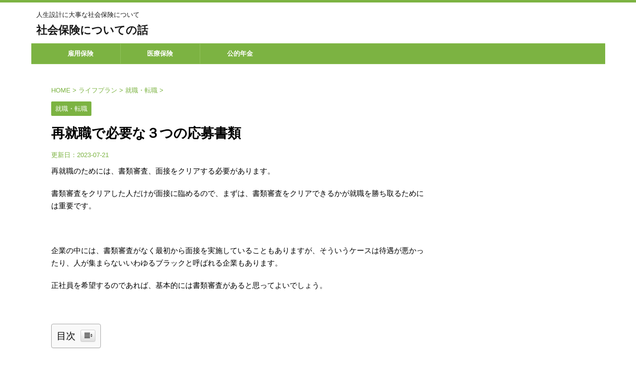

--- FILE ---
content_type: text/html; charset=UTF-8
request_url: https://kanagawa-sr.com/lifeplan/employment/three-application-documents/
body_size: 14540
content:
<!DOCTYPE html>
<!--[if lt IE 7]>
<html class="ie6" lang="ja"> <![endif]-->
<!--[if IE 7]>
<html class="i7" lang="ja"> <![endif]-->
<!--[if IE 8]>
<html class="ie" lang="ja"> <![endif]-->
<!--[if gt IE 8]><!-->
<html lang="ja">
	<!--<![endif]-->
	<head prefix="og: http://ogp.me/ns# fb: http://ogp.me/ns/fb# article: http://ogp.me/ns/article#">
		<meta charset="UTF-8" >
		<meta name="viewport" content="width=device-width,initial-scale=1.0,user-scalable=no,viewport-fit=cover">
		<meta name="format-detection" content="telephone=no" >
		
		
		<link rel="alternate" type="application/rss+xml" title="社会保険についての話 RSS Feed" href="https://kanagawa-sr.com/feed/" />
		<link rel="pingback" href="https://kanagawa-sr.com/xmlrpc.php" >
		<!--[if lt IE 9]>
		<script src="https://kanagawa-sr.com/wp-content/themes/affinger4/js/html5shiv.js"></script>
		<![endif]-->
				<title>再就職で必要な３つの応募書類 - 社会保険についての話</title>
<link rel='dns-prefetch' href='//s0.wp.com' />
<link rel='dns-prefetch' href='//secure.gravatar.com' />
<link rel='dns-prefetch' href='//ajax.googleapis.com' />
<link rel='dns-prefetch' href='//fonts.googleapis.com' />
<link rel='dns-prefetch' href='//s.w.org' />
		<script type="text/javascript">
			window._wpemojiSettings = {"baseUrl":"https:\/\/s.w.org\/images\/core\/emoji\/2.3\/72x72\/","ext":".png","svgUrl":"https:\/\/s.w.org\/images\/core\/emoji\/2.3\/svg\/","svgExt":".svg","source":{"concatemoji":"https:\/\/kanagawa-sr.com\/wp-includes\/js\/wp-emoji-release.min.js?ver=4.8.25"}};
			!function(t,a,e){var r,i,n,o=a.createElement("canvas"),l=o.getContext&&o.getContext("2d");function c(t){var e=a.createElement("script");e.src=t,e.defer=e.type="text/javascript",a.getElementsByTagName("head")[0].appendChild(e)}for(n=Array("flag","emoji4"),e.supports={everything:!0,everythingExceptFlag:!0},i=0;i<n.length;i++)e.supports[n[i]]=function(t){var e,a=String.fromCharCode;if(!l||!l.fillText)return!1;switch(l.clearRect(0,0,o.width,o.height),l.textBaseline="top",l.font="600 32px Arial",t){case"flag":return(l.fillText(a(55356,56826,55356,56819),0,0),e=o.toDataURL(),l.clearRect(0,0,o.width,o.height),l.fillText(a(55356,56826,8203,55356,56819),0,0),e===o.toDataURL())?!1:(l.clearRect(0,0,o.width,o.height),l.fillText(a(55356,57332,56128,56423,56128,56418,56128,56421,56128,56430,56128,56423,56128,56447),0,0),e=o.toDataURL(),l.clearRect(0,0,o.width,o.height),l.fillText(a(55356,57332,8203,56128,56423,8203,56128,56418,8203,56128,56421,8203,56128,56430,8203,56128,56423,8203,56128,56447),0,0),e!==o.toDataURL());case"emoji4":return l.fillText(a(55358,56794,8205,9794,65039),0,0),e=o.toDataURL(),l.clearRect(0,0,o.width,o.height),l.fillText(a(55358,56794,8203,9794,65039),0,0),e!==o.toDataURL()}return!1}(n[i]),e.supports.everything=e.supports.everything&&e.supports[n[i]],"flag"!==n[i]&&(e.supports.everythingExceptFlag=e.supports.everythingExceptFlag&&e.supports[n[i]]);e.supports.everythingExceptFlag=e.supports.everythingExceptFlag&&!e.supports.flag,e.DOMReady=!1,e.readyCallback=function(){e.DOMReady=!0},e.supports.everything||(r=function(){e.readyCallback()},a.addEventListener?(a.addEventListener("DOMContentLoaded",r,!1),t.addEventListener("load",r,!1)):(t.attachEvent("onload",r),a.attachEvent("onreadystatechange",function(){"complete"===a.readyState&&e.readyCallback()})),(r=e.source||{}).concatemoji?c(r.concatemoji):r.wpemoji&&r.twemoji&&(c(r.twemoji),c(r.wpemoji)))}(window,document,window._wpemojiSettings);
		</script>
		<style type="text/css">
img.wp-smiley,
img.emoji {
	display: inline !important;
	border: none !important;
	box-shadow: none !important;
	height: 1em !important;
	width: 1em !important;
	margin: 0 .07em !important;
	vertical-align: -0.1em !important;
	background: none !important;
	padding: 0 !important;
}
</style>
<link rel='stylesheet' id='contact-form-7-css'  href='https://kanagawa-sr.com/wp-content/plugins/contact-form-7/includes/css/styles.css?ver=5.0.5' type='text/css' media='all' />
<link rel='stylesheet' id='ez-icomoon-css'  href='https://kanagawa-sr.com/wp-content/plugins/easy-table-of-contents/vendor/icomoon/style.min.css?ver=1.7.1' type='text/css' media='all' />
<link rel='stylesheet' id='ez-toc-css'  href='https://kanagawa-sr.com/wp-content/plugins/easy-table-of-contents/assets/css/screen.min.css?ver=1.7.1' type='text/css' media='all' />
<style id='ez-toc-inline-css' type='text/css'>
div#ez-toc-container p.ez-toc-title {font-size: 120%;}div#ez-toc-container p.ez-toc-title {font-weight: 500;}div#ez-toc-container ul li {font-size: 95%;}
</style>
<link rel='stylesheet' id='parent-style-css'  href='https://kanagawa-sr.com/wp-content/themes/affinger4/style.css?ver=4.8.25' type='text/css' media='all' />
<link rel='stylesheet' id='single_child2-css'  href='https://kanagawa-sr.com/wp-content/themes/affinger4-child-beast2/st-child-kanricss.php' type='text/css' media='all' />
<link rel='stylesheet' id='dashicons-css'  href='https://kanagawa-sr.com/wp-includes/css/dashicons.min.css?ver=4.8.25' type='text/css' media='all' />
<link rel='stylesheet' id='style-name-css'  href='https://kanagawa-sr.com/wp-content/themes/affinger4-child-beast2/style.css?ver=1.0' type='text/css' media='all' />
<link rel='stylesheet' id='fonts-googleapis-montserrat-css'  href='https://fonts.googleapis.com/css?family=Montserrat%3A400&#038;ver=4.8.25' type='text/css' media='all' />
<link rel='stylesheet' id='normalize-css'  href='https://kanagawa-sr.com/wp-content/themes/affinger4/css/normalize.css?ver=1.5.9' type='text/css' media='all' />
<link rel='stylesheet' id='font-awesome-css'  href='https://kanagawa-sr.com/wp-content/themes/affinger4/css/fontawesome/css/font-awesome.min.css?ver=4.7.0' type='text/css' media='all' />
<link rel='stylesheet' id='style-css'  href='https://kanagawa-sr.com/wp-content/themes/affinger4-child-beast2/style.css?ver=4.8.25' type='text/css' media='all' />
<link rel='stylesheet' id='single2-css'  href='https://kanagawa-sr.com/wp-content/themes/affinger4/st-kanricss.php' type='text/css' media='all' />
<link rel='stylesheet' id='single-css'  href='https://kanagawa-sr.com/wp-content/themes/affinger4/st-rankcss.php' type='text/css' media='all' />
<link rel='stylesheet' id='st-themecss-css'  href='https://kanagawa-sr.com/wp-content/themes/affinger4/st-themecss-loader.php?ver=4.8.25' type='text/css' media='all' />
<link rel='stylesheet' id='jetpack_css-css'  href='https://kanagawa-sr.com/wp-content/plugins/jetpack/css/jetpack.css?ver=7.0.5' type='text/css' media='all' />
<script type='text/javascript' src='//ajax.googleapis.com/ajax/libs/jquery/1.11.3/jquery.min.js?ver=1.11.3'></script>
<link rel='https://api.w.org/' href='https://kanagawa-sr.com/wp-json/' />
<link rel='shortlink' href='https://wp.me/p8q9Lw-PI' />
<link rel="alternate" type="application/json+oembed" href="https://kanagawa-sr.com/wp-json/oembed/1.0/embed?url=https%3A%2F%2Fkanagawa-sr.com%2Flifeplan%2Femployment%2Fthree-application-documents%2F" />
<link rel="alternate" type="text/xml+oembed" href="https://kanagawa-sr.com/wp-json/oembed/1.0/embed?url=https%3A%2F%2Fkanagawa-sr.com%2Flifeplan%2Femployment%2Fthree-application-documents%2F&#038;format=xml" />

<link rel='dns-prefetch' href='//v0.wordpress.com'/>
<link rel='dns-prefetch' href='//jetpack.wordpress.com'/>
<link rel='dns-prefetch' href='//s0.wp.com'/>
<link rel='dns-prefetch' href='//s1.wp.com'/>
<link rel='dns-prefetch' href='//s2.wp.com'/>
<link rel='dns-prefetch' href='//public-api.wordpress.com'/>
<link rel='dns-prefetch' href='//0.gravatar.com'/>
<link rel='dns-prefetch' href='//1.gravatar.com'/>
<link rel='dns-prefetch' href='//2.gravatar.com'/>
<style type='text/css'>img#wpstats{display:none}</style>		<style type="text/css">  
		<!-- 
			aside h4:not(.st-css-no):not(.rankh4):not(#reply-title):not(.point),
			#side aside h4:not(.st-css-no):not(.rankh4):not(#reply-title):not(.point),
			.st-widgets-title {
				border: 1px solid #7CB342;
				border-top: 2px solid #7CB342!important;
				padding:7px 10px;
				background: -webkit-linear-gradient(top, #fff 0%, #f0f7e9 100%);
				background: linear-gradient(to bottom, #fff 0%, #f0f7e9 100%);
			}

-->  
</style><meta name="robots" content="index, follow" />
<link rel="amphtml" href="https://kanagawa-sr.com/lifeplan/employment/three-application-documents/amp/"><meta name="google-site-verification" content="47_BE8AnfRyfg5YdN5EKdWGms5YwY3QDh-_-Oj2IQlg"/>
<link rel="canonical" href="https://kanagawa-sr.com/lifeplan/employment/three-application-documents/" />
<style type="text/css">.broken_link, a.broken_link {
	text-decoration: line-through;
}</style><style type="text/css" id="custom-background-css">
body.custom-background { background-color: #fff; }
</style>
<link rel="icon" href="https://kanagawa-sr.com/wp-content/uploads/2017/02/cooltext232230084244322.png" sizes="32x32" />
<link rel="icon" href="https://kanagawa-sr.com/wp-content/uploads/2017/02/cooltext232230084244322.png" sizes="192x192" />
<link rel="apple-touch-icon-precomposed" href="https://kanagawa-sr.com/wp-content/uploads/2017/02/cooltext232230084244322.png" />
<meta name="msapplication-TileImage" content="https://kanagawa-sr.com/wp-content/uploads/2017/02/cooltext232230084244322.png" />
			<script>
		(function (i, s, o, g, r, a, m) {
			i['GoogleAnalyticsObject'] = r;
			i[r] = i[r] || function () {
					(i[r].q = i[r].q || []).push(arguments)
				}, i[r].l = 1 * new Date();
			a = s.createElement(o),
				m = s.getElementsByTagName(o)[0];
			a.async = 1;
			a.src = g;
			m.parentNode.insertBefore(a, m)
		})(window, document, 'script', '//www.google-analytics.com/analytics.js', 'ga');

		ga('create', 'UA-61868430-8', 'auto');
		ga('send', 'pageview');

	</script>
					


<script>
jQuery(function(){
    jQuery('.st-btn-open').click(function(){
        jQuery(this).next('.st-slidebox').stop(true, true).slideToggle();
    });
});
</script>

			</head>
	<body class="post-template-default single single-post postid-3206 single-format-standard custom-background not-front-page" >
				<div id="st-ami">
				<div id="wrapper" class="">
				<div id="wrapper-in">
					<header id="">
						<div id="headbox-bg">
							<div class="clearfix" id="headbox">
										<nav id="s-navi" class="pcnone">
			<dl class="acordion">
				<dt class="trigger">
					<p><span class="op"><i class="fa fa-bars"></i></span></p>
		
					<!-- 追加メニュー -->
					
					<!-- 追加メニュー2 -->
					
						</dt>

				<dd class="acordion_tree">
				

										<div class="menu-%e6%96%b0%e8%a6%8f%e3%83%88%e3%83%83%e3%83%97%e3%83%a1%e3%83%8b%e3%83%a5%e3%83%bc-container"><ul id="menu-%e6%96%b0%e8%a6%8f%e3%83%88%e3%83%83%e3%83%97%e3%83%a1%e3%83%8b%e3%83%a5%e3%83%bc" class="menu"><li id="menu-item-3108" class="menu-item menu-item-type-post_type menu-item-object-page menu-item-3108"><a href="https://kanagawa-sr.com/koyouhoken/">雇用保険</a></li>
<li id="menu-item-3107" class="menu-item menu-item-type-post_type menu-item-object-page menu-item-3107"><a href="https://kanagawa-sr.com/kenkouhoken/">医療保険</a></li>
<li id="menu-item-3106" class="menu-item menu-item-type-post_type menu-item-object-page menu-item-3106"><a href="https://kanagawa-sr.com/nenkin/">公的年金</a></li>
</ul></div>					<div class="clear"></div>

				</dd>
			</dl>
		</nav>
										<div id="header-l">
										
            
			
				<!-- キャプション -->
				                
					              		 	 <p class="descr sitenametop">
               		     	人生設計に大事な社会保険について               			 </p>
					                    
				                
				<!-- ロゴ又はブログ名 -->
				              		  <p class="sitename"><a href="https://kanagawa-sr.com/">
                  		                      		    社会保険についての話                   		               		  </a></p>
            					<!-- ロゴ又はブログ名ここまで -->

			    
		
    									</div><!-- /#header-l -->
								<div id="header-r" class="smanone">
																		
								</div><!-- /#header-r -->
							</div><!-- /#headbox-bg -->
						</div><!-- /#headbox clearfix -->
					
<div id="gazou-wide">
			<div id="st-menubox">
			<div id="st-menuwide">
				<nav class="smanone clearfix"><ul id="menu-%e6%96%b0%e8%a6%8f%e3%83%88%e3%83%83%e3%83%97%e3%83%a1%e3%83%8b%e3%83%a5%e3%83%bc-1" class="menu"><li class="menu-item menu-item-type-post_type menu-item-object-page menu-item-3108"><a href="https://kanagawa-sr.com/koyouhoken/">雇用保険</a></li>
<li class="menu-item menu-item-type-post_type menu-item-object-page menu-item-3107"><a href="https://kanagawa-sr.com/kenkouhoken/">医療保険</a></li>
<li class="menu-item menu-item-type-post_type menu-item-object-page menu-item-3106"><a href="https://kanagawa-sr.com/nenkin/">公的年金</a></li>
</ul></nav>			</div>
		</div>
	</div>

					</header>
					<div id="content-w">
						
					
<div id="content" class="clearfix">
	<div id="contentInner">

		<main>
			<article>
				<div id="post-3206" class="st-post post-3206 post type-post status-publish format-standard has-post-thumbnail hentry category-employment tag-149">

			
									

					<!--ぱんくず -->
					<div id="breadcrumb">
					<ol itemscope itemtype="http://schema.org/BreadcrumbList">
							 <li itemprop="itemListElement" itemscope
      itemtype="http://schema.org/ListItem"><a href="https://kanagawa-sr.com" itemprop="item"><span itemprop="name">HOME</span></a> > <meta itemprop="position" content="1" /></li>
													<li itemprop="itemListElement" itemscope
      itemtype="http://schema.org/ListItem"><a href="https://kanagawa-sr.com/category/lifeplan/" itemprop="item">
							<span itemprop="name">ライフプラン</span> </a> &gt;<meta itemprop="position" content="2" /></li> 
													<li itemprop="itemListElement" itemscope
      itemtype="http://schema.org/ListItem"><a href="https://kanagawa-sr.com/category/lifeplan/employment/" itemprop="item">
							<span itemprop="name">就職・転職</span> </a> &gt;<meta itemprop="position" content="3" /></li> 
											</ol>
					</div>
					<!--/ ぱんくず -->

					<!--ループ開始 -->
										
										<p class="st-catgroup">
					<a href="https://kanagawa-sr.com/category/lifeplan/employment/" title="View all posts in 就職・転職" rel="category tag"><span class="catname st-catid148">就職・転職</span></a>					</p>
									

					<h1 class="entry-title">再就職で必要な３つの応募書類</h1>

					<div class="blogbox ">
						<p><span class="kdate">
																							更新日：<time class="updated" datetime="2023-07-21T15:17:49+0900">2023-07-21</time>
													</span></p>
					</div>

					
					<div class="mainbox">
						<div id="nocopy" ><!-- コピー禁止エリアここから -->

																			
							<div class="entry-content">
								<p>再就職のためには、書類審査、面接をクリアする必要があります。</p>
<p>書類審査をクリアした人だけが面接に臨めるので、まずは、書類審査をクリアできるかが就職を勝ち取るためには重要です。</p>
<p>&nbsp;</p>
<p>企業の中には、書類審査がなく最初から面接を実施していることもありますが、そういうケースは待遇が悪かったり、人が集まらないいわゆるブラックと呼ばれる企業もあります。</p>
<p>正社員を希望するのであれば、基本的には書類審査があると思ってよいでしょう。</p>
<p>&nbsp;</p>
<div id="ez-toc-container" class="counter-hierarchy counter-decimal ez-toc-grey">
<div class="ez-toc-title-container">
<p class="ez-toc-title">目次</p>
<span class="ez-toc-title-toggle"><a class="ez-toc-pull-right ez-toc-btn ez-toc-btn-xs ez-toc-btn-default ez-toc-toggle"><i class="ez-toc-glyphicon ez-toc-icon-toggle"></i></a></span></div>
<nav><ul class="ez-toc-list"><li><a href="#i" title="再就職の書類審査で必要な書類">再就職の書類審査で必要な書類</a></li><li><a href="#i-2" title="採用担当者の目にとまる書類が必要">採用担当者の目にとまる書類が必要</a></li><li><a href="#i-3" title="中途採用では即戦力が求められている">中途採用では即戦力が求められている</a></li><li><a href="#i-4" title="転職サイトを利用する方法もあります">転職サイトを利用する方法もあります</a></li></ul></nav></div>
<h2><span class="ez-toc-section" id="i">再就職の書類審査で必要な書類</span></h2>
<p>再就職の採用に応募する場合は、「履歴書」「職務経歴書」「添え状」の３点書類を提出するのが普通です。</p>
<p>再就職と書きましたが、フリーターや非正規雇用で働く人も、正社員を希望するのであればこれら３つの書類が必要と思ってよいでしょう。</p>
<div class="graybox">
<p>再就職で必要となる３書類</p>
<p>１．履歴書</p>
<p>２．職務経歴書</p>
<p>３．添え状</p>
</div>
<p>&nbsp;</p>
<p>１．履歴書</p>
<p>履歴書とは、写真、氏名、生年月日、住所、学歴、資格、志望動機などが記載してある書類です。</p>
<p>B5サイズの書類が２枚になっているのが一般的です。</p>
<p>最近はパソコンで作成する人が増えていますが、いまだに手書きが主流です。パソコンか手書きで迷うのであれば、手書きが無難かもしれません。</p>
<p>&nbsp;</p>
<p>&nbsp;</p>
<p>２．職務経歴書</p>
<p>職務経歴書とは、過去の職務についての内容を詳細に書いた書類です。</p>
<p>仕事の実績をアピールできる書類なので頑張りましょう。</p>
<p>A4サイズの横書きが一般的で、１～２枚、多くても3枚までにまとめます。</p>
<p>職務経歴書は、パソコンで作成するのが一般的です。</p>
<p>&nbsp;</p>
<p>&nbsp;</p>
<p>３．添え状</p>
<p>添え状は、あいさつ状のようなものなので、１枚でまとめます。</p>
<p>しつこくない程度にアピールしておくのが良いでしょう。</p>
<p>職務経歴書と同じA4で作成するのが一般的です。</p>
<p>&nbsp;</p>

		<p style="color:#666;margin-bottom:5px;">スポンサーリンク</p>
		<div class="middle-ad">
						<div class="textwidget custom-html-widget"><script async src="https://pagead2.googlesyndication.com/pagead/js/adsbygoogle.js"></script>
<!-- 社労士１ -->
<ins class="adsbygoogle"
     style="display:inline-block;width:336px;height:300px"
     data-ad-client="ca-pub-9841730969676930"
     data-ad-slot="3151337802"></ins>
<script>
     (adsbygoogle = window.adsbygoogle || []).push({});
</script></div>						</div>

        
	

<h2><span class="ez-toc-section" id="i-2">採用担当者の目にとまる書類が必要</span></h2>
<p>現在の日本は人手不足といわれていますが、それでも条件の良い企業の競争率は何十倍、何百倍になります。</p>
<p>採用担当者の目にとまるためにも、書類だけでアピールしなければなりません。</p>
<p>だからといって奇抜なことを書けばいいわけでもありません。採用担当者もサラリーマンですから、リスクとるような判断はできませんから。</p>
<p>&nbsp;</p>
<p>ポイントとなるのは、過去の実績、資格、やる気をうまく伝えられるるかです。</p>
<p>即戦力になるような人ならまだしも、未経験者は不利になりやすいです。企業に求められている能力をうまくアピールできるかどうかがポイントです。</p>
<p>実績や資格を踏まえて志望動機をアピールすると好印象になりやすいです。</p>
<p>資格がなくても、現在資格の取得に向けて勉強中であればアピールになるかもしれません。</p>
<p>いずれにしてもその企業がどういった人を求めているかを理解することは大切です。</p>
<p>&nbsp;</p>
<p>また、自分で読んでみて自信のなさが垣間見えるような書類だと採用は難しいでしょう。</p>
<p>実績がなければ資格や能力などをアピールして、企業に貢献できることを伝えることが大事です。</p>
<p>&nbsp;</p>
<h2><span class="ez-toc-section" id="i-3">中途採用では即戦力が求められている</span></h2>
<p><img class="alignnone wp-image-30" src="https://fp-yokohama.com/wp-content/uploads/2019/11/a0002_002253-コピー-コピー-2.jpg" alt="サラリーマン" width="683" height="456" /></p>
<p>中途採用では、一般的には即戦力が求められています。</p>
<p>なかには変なクセがついてないという理由で、中途採用でも未経験しか採用していない業界というか企業はありますが、一部の例外と考えてよいでしょう。</p>
<p>&nbsp;</p>
<p>中途採用では、即戦力が求められてますから、企業も応募者の過去の実績と能力（スキル）を重要視します。</p>
<p>書類から判断できる実績としては、職務経歴書の職務内容や売上実績などがあります。</p>
<p>成績を評価されて昇格されたというのも実績になります。</p>
<p>&nbsp;</p>
<p>&nbsp;</p>
<p>能力（スキル）を判断できるものとしては、資格の取得が挙げられます。</p>
<p>経理部門であれば簿記資格が必要ですし、総務・人事部門なら社会保険労務士が評価されます。</p>
<p>不動産会社であれば、宅地建物取引士があれば最低限の不動産知識はあると評価されます。</p>
<p>&nbsp;</p>
<p>能力の判断材料は、資格以外にもあります。</p>
<p>部下を率いる管理能力や、営業成績から判断できる営業能力もそうです。</p>
<p>&nbsp;</p>
<h2><span class="ez-toc-section" id="i-4">転職サイトを利用する方法もあります</span></h2>
<p>就職活動はかなりの労力・体力を使い、精神的にきついというようなこともあります。</p>
<p>再就職を成功に導くには、プロのアドバイスが参考になります。</p>
<p>&nbsp;</p>
<p>例えば、いい求人netであれば、転職する企業の選び方がわからない方でも、入社後に失敗しない企業選びのアドバイスをもらえるかもしれません。</p>
<p>その他、プロの転職アドバイザーによる適職カウンセリングや非公開求人のご紹介だけでなく、書類選考通過率を高める履歴書・職務経歴書の書き方、 内定を勝ち取る面接対策、キャリアプランの提示まで、 転職活動を成功に導くお手伝いをしてくれます。</p>
<p>&nbsp;</p>
<p>いい求人net は、営業職に特化してた営業職専門の転職サイトになります。</p>
<p><a href="https://px.a8.net/svt/ejp?a8mat=35SL3O+9FD882+4EDE+601S1" rel="nofollow"><br />
<img src="https://www23.a8.net/svt/bgt?aid=191130324570&amp;wid=007&amp;eno=01&amp;mid=s00000020525001008000&amp;mc=1" alt="" width="300" height="250" border="0" /></a></p>
<div class="graybox">
<p>営業職に特化していることもあり、他の転職支援サービスでは取り扱っていない優良企業や積極採用企業の求人情報を多数保有しております。</p>
<p>また、求職者が安心して次のステージへキャリアアップできるよう求人企業の評価制度を導入しております。</p>
<p>HPより</p>
</div>
<p><img src="https://www13.a8.net/0.gif?a8mat=35SL3O+9FD882+4EDE+601S1" alt="" width="1" height="1" border="0" /></p>
							</div>
						</div><!-- コピー禁止エリアここまで -->

												
					<div class="adbox">
				
									<div class="textwidget custom-html-widget"><script async src="https://pagead2.googlesyndication.com/pagead/js/adsbygoogle.js"></script>
<!-- 社労士１ -->
<ins class="adsbygoogle"
     style="display:inline-block;width:336px;height:300px"
     data-ad-client="ca-pub-9841730969676930"
     data-ad-slot="3151337802"></ins>
<script>
     (adsbygoogle = window.adsbygoogle || []).push({});
</script></div>					        
	
									<div style="padding-top:10px;">
						
									<div class="textwidget custom-html-widget"><script async src="https://pagead2.googlesyndication.com/pagead/js/adsbygoogle.js"></script>
<!-- 社労士１ -->
<ins class="adsbygoogle"
     style="display:inline-block;width:336px;height:300px"
     data-ad-client="ca-pub-9841730969676930"
     data-ad-slot="3151337802"></ins>
<script>
     (adsbygoogle = window.adsbygoogle || []).push({});
</script></div>					        
	
					</div>
							</div>
		
        
	

						
					</div><!-- .mainboxここまで -->

							
						
	<div class="sns">
	<ul class="clearfix">
		<!--ツイートボタン-->
		<li class="twitter"> 
		<a rel="nofollow" onclick="window.open('//twitter.com/intent/tweet?url=https%3A%2F%2Fkanagawa-sr.com%2Flifeplan%2Femployment%2Fthree-application-documents%2F&text=%E5%86%8D%E5%B0%B1%E8%81%B7%E3%81%A7%E5%BF%85%E8%A6%81%E3%81%AA%EF%BC%93%E3%81%A4%E3%81%AE%E5%BF%9C%E5%8B%9F%E6%9B%B8%E9%A1%9E&tw_p=tweetbutton', '', 'width=500,height=450'); return false;"><i class="fa fa-twitter"></i><span class="snstext " >Twitter</span></a>
		</li>

		<!--シェアボタン-->      
		<li class="facebook">
		<a href="//www.facebook.com/sharer.php?src=bm&u=https%3A%2F%2Fkanagawa-sr.com%2Flifeplan%2Femployment%2Fthree-application-documents%2F&t=%E5%86%8D%E5%B0%B1%E8%81%B7%E3%81%A7%E5%BF%85%E8%A6%81%E3%81%AA%EF%BC%93%E3%81%A4%E3%81%AE%E5%BF%9C%E5%8B%9F%E6%9B%B8%E9%A1%9E" target="_blank" rel="nofollow"><i class="fa fa-facebook"></i><span class="snstext " >Share</span>
		</a>
		</li>

		<!--Google+1ボタン-->
		<li class="googleplus">
		<a href="//plus.google.com/share?url=https%3A%2F%2Fkanagawa-sr.com%2Flifeplan%2Femployment%2Fthree-application-documents%2F" target="_blank" rel="nofollow"><i class="fa fa-google-plus"></i><span class="snstext " >Google+</span></a>
		</li>

		<!--ポケットボタン-->      
		<li class="pocket">
		<a rel="nofollow" onclick="window.open('//getpocket.com/edit?url=https%3A%2F%2Fkanagawa-sr.com%2Flifeplan%2Femployment%2Fthree-application-documents%2F&title=%E5%86%8D%E5%B0%B1%E8%81%B7%E3%81%A7%E5%BF%85%E8%A6%81%E3%81%AA%EF%BC%93%E3%81%A4%E3%81%AE%E5%BF%9C%E5%8B%9F%E6%9B%B8%E9%A1%9E', '', 'width=500,height=350'); return false;"><i class="fa fa-get-pocket"></i><span class="snstext " >Pocket</span></a></li>

		<!--はてブボタン-->  
		<li class="hatebu">       
			<a href="//b.hatena.ne.jp/entry/https://kanagawa-sr.com/lifeplan/employment/three-application-documents/" class="hatena-bookmark-button" data-hatena-bookmark-layout="simple" title="再就職で必要な３つの応募書類" rel="nofollow"><span style="font-weight:bold" class="fa fa-hatena">B!</span><span class="snstext " >Hatena</span>
			</a><script type="text/javascript" src="//b.st-hatena.com/js/bookmark_button.js" charset="utf-8" async="async"></script>

		</li>

		<!--LINEボタン-->   
		<li class="line">
		<a href="//line.me/R/msg/text/?%E5%86%8D%E5%B0%B1%E8%81%B7%E3%81%A7%E5%BF%85%E8%A6%81%E3%81%AA%EF%BC%93%E3%81%A4%E3%81%AE%E5%BF%9C%E5%8B%9F%E6%9B%B8%E9%A1%9E%0Ahttps%3A%2F%2Fkanagawa-sr.com%2Flifeplan%2Femployment%2Fthree-application-documents%2F" target="_blank" rel="nofollow"><i class="fa fa-comment" aria-hidden="true"></i><span class="snstext" >LINE</span></a>
		</li>     
	</ul>

	</div> 

													
						<p class="tagst">
							<i class="fa fa-folder-open-o" aria-hidden="true"></i>-<a href="https://kanagawa-sr.com/category/lifeplan/employment/" rel="category tag">就職・転職</a><br/>
							<i class="fa fa-tags"></i>-<a href="https://kanagawa-sr.com/tag/%e5%b0%b1%e8%81%b7%e6%b4%bb%e5%8b%95/" rel="tag">就職活動</a>						</p>

					<aside>

						<p class="author" style="display:none;"><a href="https://kanagawa-sr.com/author/kanagawasyarou/" title="kanagawasyarou" class="vcard author"><span class="fn">author</span></a></p>
												<!--ループ終了-->
													<hr class="hrcss" />
<div id="comments">
     
		<div id="respond" class="comment-respond">
							<h3 id="reply-title" class="comment-reply-title">コメントを残す					<small><a rel="nofollow" id="cancel-comment-reply-link" href="/lifeplan/employment/three-application-documents/#respond" style="display:none;">コメントをキャンセル</a></small>
				</h3>
						<form id="commentform" class="comment-form">
				<iframe title="コメントフォーム" src="https://jetpack.wordpress.com/jetpack-comment/?blogid=124444758&#038;postid=3206&#038;comment_registration=0&#038;require_name_email=1&#038;stc_enabled=1&#038;stb_enabled=1&#038;show_avatars=1&#038;avatar_default=mystery&#038;greeting=%E3%82%B3%E3%83%A1%E3%83%B3%E3%83%88%E3%82%92%E6%AE%8B%E3%81%99&#038;greeting_reply=%25s+%E3%81%AB%E3%82%B3%E3%83%A1%E3%83%B3%E3%83%88%E3%81%99%E3%82%8B&#038;color_scheme=light&#038;lang=ja&#038;jetpack_version=7.0.5&#038;show_cookie_consent=10&#038;has_cookie_consent=0&#038;sig=6f21f2e95a81da0456b2d30e9c07d33862ee6494#parent=https%3A%2F%2Fkanagawa-sr.com%2Flifeplan%2Femployment%2Fthree-application-documents%2F" style="width:100%; height: 430px; border:0;" name="jetpack_remote_comment" class="jetpack_remote_comment" id="jetpack_remote_comment" sandbox="allow-same-origin allow-top-navigation allow-scripts allow-forms allow-popups"></iframe>
									<!--[if !IE]><!-->
					<script>
						document.addEventListener('DOMContentLoaded', function () {
							var commentForms = document.getElementsByClassName('jetpack_remote_comment');
							for (var i = 0; i < commentForms.length; i++) {
								commentForms[i].allowTransparency = false;
								commentForms[i].scrolling = 'no';
							}
						});
					</script>
					<!--<![endif]-->
							</form>
		</div>

		
		<input type="hidden" name="comment_parent" id="comment_parent" value="" />

		</div>

<!-- END singer -->
												<!--関連記事-->
						
			<h4 class="point"><span class="point-in">関連記事</span></h4>
<div class="kanren ">
										<dl class="clearfix">
				<dt><a href="https://kanagawa-sr.com/lifeplan/employment/injury-during-internship/">
													<img width="150" height="150" src="https://kanagawa-sr.com/wp-content/uploads/2020/04/training-room-269505_640-150x150.jpg" class="attachment-thumbnail size-thumbnail wp-post-image" alt="" srcset="https://kanagawa-sr.com/wp-content/uploads/2020/04/training-room-269505_640-150x150.jpg 150w, https://kanagawa-sr.com/wp-content/uploads/2020/04/training-room-269505_640-100x100.jpg 100w, https://kanagawa-sr.com/wp-content/uploads/2020/04/training-room-269505_640-300x300.jpg 300w, https://kanagawa-sr.com/wp-content/uploads/2020/04/training-room-269505_640-400x400.jpg 400w" sizes="(max-width: 150px) 100vw, 150px" />											</a></dt>
				<dd>
					
		<p class="st-catgroup itiran-category">
		<a href="https://kanagawa-sr.com/category/lifeplan/employment/" title="View all posts in 就職・転職" rel="category tag"><span class="catname st-catid148">就職・転職</span></a>		</p>

					<h5 class="kanren-t">
						<a href="https://kanagawa-sr.com/lifeplan/employment/injury-during-internship/">
							インターンシップは無給が当たり前なの？期間中に怪我をしたらどうなるの？						</a></h5>

											<div class="smanone">
							<p>大学生などを対象にしたインターンシップは、教育の一環として位置づけられています。 インターンシップは、学生の就業体験を目的としていますが、実際には企業の採用活動になっていることもあります。 なかには企 ... </p>
						</div>
					
				</dd>
			</dl>
								<dl class="clearfix">
				<dt><a href="https://kanagawa-sr.com/lifeplan/employment/should-i-sacrifice-my-personal-life-to-work-hard/">
													<img width="150" height="150" src="https://kanagawa-sr.com/wp-content/uploads/2017/02/seagull-667046_640-150x150.jpg" class="attachment-thumbnail size-thumbnail wp-post-image" alt="" srcset="https://kanagawa-sr.com/wp-content/uploads/2017/02/seagull-667046_640-150x150.jpg 150w, https://kanagawa-sr.com/wp-content/uploads/2017/02/seagull-667046_640-320x320.jpg 320w, https://kanagawa-sr.com/wp-content/uploads/2017/02/seagull-667046_640-200x200.jpg 200w, https://kanagawa-sr.com/wp-content/uploads/2017/02/seagull-667046_640-100x100.jpg 100w" sizes="(max-width: 150px) 100vw, 150px" />											</a></dt>
				<dd>
					
		<p class="st-catgroup itiran-category">
		<a href="https://kanagawa-sr.com/category/lifeplan/employment/" title="View all posts in 就職・転職" rel="category tag"><span class="catname st-catid148">就職・転職</span></a>		</p>

					<h5 class="kanren-t">
						<a href="https://kanagawa-sr.com/lifeplan/employment/should-i-sacrifice-my-personal-life-to-work-hard/">
							私生活を犠牲にしてまで仕事を頑張ったほうがいいか						</a></h5>

											<div class="smanone">
							<p>私生活を充実させたいと思っても、会社のために私生活を犠牲にしているという人はたくさんいます。 特に若い世代のビジネスマンは、無理をする人も多く、働き方について悩まれている人はたくさんいます。 &#038;nbs ... </p>
						</div>
					
				</dd>
			</dl>
								<dl class="clearfix">
				<dt><a href="https://kanagawa-sr.com/lifeplan/employment/article-creation-service/">
													<img width="150" height="150" src="https://kanagawa-sr.com/wp-content/uploads/2017/02/wmn0092-001-150x150.jpg" class="attachment-thumbnail size-thumbnail wp-post-image" alt="" srcset="https://kanagawa-sr.com/wp-content/uploads/2017/02/wmn0092-001-150x150.jpg 150w, https://kanagawa-sr.com/wp-content/uploads/2017/02/wmn0092-001-320x320.jpg 320w, https://kanagawa-sr.com/wp-content/uploads/2017/02/wmn0092-001-200x200.jpg 200w, https://kanagawa-sr.com/wp-content/uploads/2017/02/wmn0092-001-100x100.jpg 100w" sizes="(max-width: 150px) 100vw, 150px" />											</a></dt>
				<dd>
					
		<p class="st-catgroup itiran-category">
		<a href="https://kanagawa-sr.com/category/lifeplan/employment/" title="View all posts in 就職・転職" rel="category tag"><span class="catname st-catid148">就職・転職</span></a>		</p>

					<h5 class="kanren-t">
						<a href="https://kanagawa-sr.com/lifeplan/employment/article-creation-service/">
							副業から本業までおすすめなライターのお仕事						</a></h5>

											<div class="smanone">
							<p>人工知能やITの普及は、将来的に人の仕事を奪うそうです。 しかし、その反面でインターネットは、個人の働き方の選択肢を増やしました。 &nbsp; パソコンとインターネット環境があれば、記事を作成してお ... </p>
						</div>
					
				</dd>
			</dl>
								<dl class="clearfix">
				<dt><a href="https://kanagawa-sr.com/lifeplan/employment/what-does-hellowork-do/">
													<img width="150" height="150" src="https://kanagawa-sr.com/wp-content/uploads/2017/02/IMG_0456-150x150.jpg" class="attachment-thumbnail size-thumbnail wp-post-image" alt="" srcset="https://kanagawa-sr.com/wp-content/uploads/2017/02/IMG_0456-150x150.jpg 150w, https://kanagawa-sr.com/wp-content/uploads/2017/02/IMG_0456-320x320.jpg 320w, https://kanagawa-sr.com/wp-content/uploads/2017/02/IMG_0456-200x200.jpg 200w, https://kanagawa-sr.com/wp-content/uploads/2017/02/IMG_0456-100x100.jpg 100w" sizes="(max-width: 150px) 100vw, 150px" />											</a></dt>
				<dd>
					
		<p class="st-catgroup itiran-category">
		<a href="https://kanagawa-sr.com/category/lifeplan/employment/" title="View all posts in 就職・転職" rel="category tag"><span class="catname st-catid148">就職・転職</span></a>		</p>

					<h5 class="kanren-t">
						<a href="https://kanagawa-sr.com/lifeplan/employment/what-does-hellowork-do/">
							ハローワークはおじさんが通うところ？ハローワークで何ができる？						</a></h5>

											<div class="smanone">
							<p>私が20歳そこそこのときに友人と話していた時のことですが、友人にハローワークに行くと告げると、その友人は爆笑して「ハローワークはおじさんが行くところだよ」と教えてくれました。 &nbsp; ハローワー ... </p>
						</div>
					
				</dd>
			</dl>
								<dl class="clearfix">
				<dt><a href="https://kanagawa-sr.com/lifeplan/employment/first-rirekisyo/">
													<img width="150" height="150" src="https://kanagawa-sr.com/wp-content/uploads/2017/02/group-457336_1280-150x150.jpg" class="attachment-thumbnail size-thumbnail wp-post-image" alt="" srcset="https://kanagawa-sr.com/wp-content/uploads/2017/02/group-457336_1280-150x150.jpg 150w, https://kanagawa-sr.com/wp-content/uploads/2017/02/group-457336_1280-320x320.jpg 320w, https://kanagawa-sr.com/wp-content/uploads/2017/02/group-457336_1280-200x200.jpg 200w, https://kanagawa-sr.com/wp-content/uploads/2017/02/group-457336_1280-100x100.jpg 100w" sizes="(max-width: 150px) 100vw, 150px" />											</a></dt>
				<dd>
					
		<p class="st-catgroup itiran-category">
		<a href="https://kanagawa-sr.com/category/lifeplan/employment/" title="View all posts in 就職・転職" rel="category tag"><span class="catname st-catid148">就職・転職</span></a>		</p>

					<h5 class="kanren-t">
						<a href="https://kanagawa-sr.com/lifeplan/employment/first-rirekisyo/">
							これなら外国人留学生もでける「初めての履歴書の書き方」						</a></h5>

											<div class="smanone">
							<p>就職活動では、まず最初に履歴書や職務経歴書の書類審査が行われるのが一般的です。 就職するためには、第一次の書類審査、第二次の人事の面接、第三次の重役などの面接を突破しなければならず、書類審査でつまづく ... </p>
						</div>
					
				</dd>
			</dl>
				</div>
						<!--ページナビ-->
						<div class="p-navi clearfix">
							<dl>
																	<dt>PREV</dt>
									<dd>
										<a href="https://kanagawa-sr.com/labor-relations/workers-accident-compensation-insurance-law/work-accidents-and-commuting-accidents/">労働者災害補償保険（労災保険）の業務災害と通勤災害</a>
									</dd>
																									<dt>NEXT</dt>
									<dd>
										<a href="https://kanagawa-sr.com/lifeplan/employment/first-rirekisyo/">これなら外国人留学生もでける「初めての履歴書の書き方」</a>
									</dd>
															</dl>
						</div>
					</aside>

				</div>
				<!--/post-->
			</article>
		</main>
	</div>
	<!-- /#contentInner -->
	<div id="side">
	<aside>

					<div class="side-topad">
				<div class="widget_text ad"><p class="st-widgets-title">スポンサーリンク</p><div class="textwidget custom-html-widget"><script async src="//pagead2.googlesyndication.com/pagead/js/adsbygoogle.js"></script>
<!-- yokohama-lp2 -->
<ins class="adsbygoogle" style="display: inline-block; width: 300px; height: 600px;" data-ad-client="ca-pub-9841730969676930" data-ad-slot="3961844282"></ins>
<script>
(adsbygoogle = window.adsbygoogle || []).push({});
</script></div></div><div class="ad"><div id="search">
	<form method="get" id="searchform" action="https://kanagawa-sr.com/">
		<label class="hidden" for="s">
					</label>
		<input type="text" placeholder="検索するテキストを入力" value="" name="s" id="s" />
		<input type="image" src="https://kanagawa-sr.com/wp-content/themes/affinger4/images/search.png" alt="検索" id="searchsubmit" />
	</form>
</div>
<!-- /stinger --> </div>			</div>
		
							
					<div id="mybox">
				<div class="ad"><h4 class="menu_underh2">新しい会社・個人事業者におすすめ</h4>			<div class="textwidget"><p>クレジット機能がないから新設会社・個人事業者でも申し込めるETCコーポレートカード<br />
<a href="https://px.a8.net/svt/ejp?a8mat=35NUC5+7T0MB6+1WW0+I0KRL" rel="nofollow"><img src="https://www20.a8.net/svt/bgt?aid=190909013472&amp;wid=001&amp;eno=01&amp;mid=s00000008928003026000&amp;mc=1" alt="" width="300" height="250" border="0" /></a><br />
<img src="https://www14.a8.net/0.gif?a8mat=35NUC5+7T0MB6+1WW0+I0KRL" alt="" width="1" height="1" border="0" /></p>
</div>
		</div><div class="ad">			<div class="textwidget"></div>
		</div><div class="ad"><h4 class="menu_underh2">不動産探しはＦＰへ相談</h4><a href="https://yokohama-lifeplan.com/" target="_self" class="widget_sp_image-image-link" title="不動産探しはＦＰへ相談"><img width="800" height="600" alt="不動産探しはＦＰへ相談" class="attachment-full" style="max-width: 100%;" srcset="https://kanagawa-sr.com/wp-content/uploads/2023/07/Gxaed32Vg2vqTEN1689925772_1689925851.jpg 800w, https://kanagawa-sr.com/wp-content/uploads/2023/07/Gxaed32Vg2vqTEN1689925772_1689925851-300x225.jpg 300w, https://kanagawa-sr.com/wp-content/uploads/2023/07/Gxaed32Vg2vqTEN1689925772_1689925851-768x576.jpg 768w" sizes="(max-width: 800px) 100vw, 800px" src="https://kanagawa-sr.com/wp-content/uploads/2023/07/Gxaed32Vg2vqTEN1689925772_1689925851.jpg" /></a></div>			</div>
		
		<div id="scrollad">
						<!--ここにgoogleアドセンスコードを貼ると規約違反になるので注意して下さい-->
			
		</div>
	</aside>
</div>
<!-- /#side -->
</div>
<!--/#content -->
</div><!-- /contentw -->
<footer>
<div id="footer">
<div id="footer-in">

	<!-- フッターのメインコンテンツ -->
	<h3 class="footerlogo">
	<!-- ロゴ又はブログ名 -->
			<a href="https://kanagawa-sr.com/">
										社会保険についての話								</a>
		</h3>
			<p>
			<a href="https://kanagawa-sr.com/">人生設計に大事な社会保険について</a>
		</p>
			
</div>
</div>
</footer>
</div>
<!-- /#wrapperin -->
</div>
<!-- /#wrapper -->
</div><!-- /#st-ami -->
	<div style="display:none">
	</div>
<p class="copyr" data-copyr>Copyright&copy; 社会保険についての話 ,  2026 All&ensp;Rights Reserved.</p><script type='text/javascript' src='https://kanagawa-sr.com/wp-includes/js/comment-reply.min.js?ver=4.8.25'></script>
<script type='text/javascript'>
/* <![CDATA[ */
var wpcf7 = {"apiSettings":{"root":"https:\/\/kanagawa-sr.com\/wp-json\/contact-form-7\/v1","namespace":"contact-form-7\/v1"},"recaptcha":{"messages":{"empty":"\u3042\u306a\u305f\u304c\u30ed\u30dc\u30c3\u30c8\u3067\u306f\u306a\u3044\u3053\u3068\u3092\u8a3c\u660e\u3057\u3066\u304f\u3060\u3055\u3044\u3002"}}};
/* ]]> */
</script>
<script type='text/javascript' src='https://kanagawa-sr.com/wp-content/plugins/contact-form-7/includes/js/scripts.js?ver=5.0.5'></script>
<script type='text/javascript' src='https://s0.wp.com/wp-content/js/devicepx-jetpack.js?ver=202604'></script>
<script type='text/javascript' src='https://secure.gravatar.com/js/gprofiles.js?ver=2026Janaa'></script>
<script type='text/javascript'>
/* <![CDATA[ */
var WPGroHo = {"my_hash":""};
/* ]]> */
</script>
<script type='text/javascript' src='https://kanagawa-sr.com/wp-content/plugins/jetpack/modules/wpgroho.js?ver=4.8.25'></script>
<script type='text/javascript' src='https://kanagawa-sr.com/wp-content/themes/affinger4/js/base.js?ver=4.8.25'></script>
<script type='text/javascript' src='https://kanagawa-sr.com/wp-content/themes/affinger4/js/scroll.js?ver=4.8.25'></script>
<script type='text/javascript' src='https://kanagawa-sr.com/wp-content/themes/affinger4/js/jquery.tubular.1.0.js?ver=4.8.25'></script>
<script type='text/javascript' src='https://kanagawa-sr.com/wp-includes/js/wp-embed.min.js?ver=4.8.25'></script>
<script type='text/javascript' src='https://kanagawa-sr.com/wp-content/plugins/easy-table-of-contents/vendor/smooth-scroll/jquery.smooth-scroll.min.js?ver=1.5.5'></script>
<script type='text/javascript' src='https://kanagawa-sr.com/wp-content/plugins/easy-table-of-contents/vendor/js-cookie/js.cookie.min.js?ver=2.0.3'></script>
<script type='text/javascript' src='https://kanagawa-sr.com/wp-content/plugins/easy-table-of-contents/vendor/sticky-kit/jquery.sticky-kit.min.js?ver=1.9.2'></script>
<script type='text/javascript' src='https://kanagawa-sr.com/wp-content/plugins/easy-table-of-contents/vendor/waypoints/jquery.waypoints.min.js?ver=1.9.2'></script>
<script type='text/javascript'>
/* <![CDATA[ */
var ezTOC = {"smooth_scroll":"1","visibility_hide_by_default":"1","width":"auto","scroll_offset":"30"};
/* ]]> */
</script>
<script type='text/javascript' src='https://kanagawa-sr.com/wp-content/plugins/easy-table-of-contents/assets/js/front.min.js?ver=1.7.1'></script>
<script defer type='text/javascript' src='https://kanagawa-sr.com/wp-content/plugins/akismet/_inc/form.js?ver=4.1.10'></script>
	<script>
		(function (window, document, $, undefined) {
			'use strict';

			$(function () {
				var s = $('[data-copyr]'), t = $('#footer-in');
				
				s.length && t.length && t.append(s);
			});
		}(window, window.document, jQuery));
	</script>
		<!--[if IE]>
		<script type="text/javascript">
			if ( 0 === window.location.hash.indexOf( '#comment-' ) ) {
				// window.location.reload() doesn't respect the Hash in IE
				window.location.hash = window.location.hash;
			}
		</script>
		<![endif]-->
		<script type="text/javascript">
			(function () {
				var comm_par_el = document.getElementById( 'comment_parent' ),
					comm_par = ( comm_par_el && comm_par_el.value ) ? comm_par_el.value : '',
					frame = document.getElementById( 'jetpack_remote_comment' ),
					tellFrameNewParent;

				tellFrameNewParent = function () {
					if ( comm_par ) {
						frame.src = "https://jetpack.wordpress.com/jetpack-comment/?blogid=124444758&postid=3206&comment_registration=0&require_name_email=1&stc_enabled=1&stb_enabled=1&show_avatars=1&avatar_default=mystery&greeting=%E3%82%B3%E3%83%A1%E3%83%B3%E3%83%88%E3%82%92%E6%AE%8B%E3%81%99&greeting_reply=%25s+%E3%81%AB%E3%82%B3%E3%83%A1%E3%83%B3%E3%83%88%E3%81%99%E3%82%8B&color_scheme=light&lang=ja&jetpack_version=7.0.5&show_cookie_consent=10&has_cookie_consent=0&sig=6f21f2e95a81da0456b2d30e9c07d33862ee6494#parent=https%3A%2F%2Fkanagawa-sr.com%2Flifeplan%2Femployment%2Fthree-application-documents%2F" + '&replytocom=' + parseInt( comm_par, 10 ).toString();
					} else {
						frame.src = "https://jetpack.wordpress.com/jetpack-comment/?blogid=124444758&postid=3206&comment_registration=0&require_name_email=1&stc_enabled=1&stb_enabled=1&show_avatars=1&avatar_default=mystery&greeting=%E3%82%B3%E3%83%A1%E3%83%B3%E3%83%88%E3%82%92%E6%AE%8B%E3%81%99&greeting_reply=%25s+%E3%81%AB%E3%82%B3%E3%83%A1%E3%83%B3%E3%83%88%E3%81%99%E3%82%8B&color_scheme=light&lang=ja&jetpack_version=7.0.5&show_cookie_consent=10&has_cookie_consent=0&sig=6f21f2e95a81da0456b2d30e9c07d33862ee6494#parent=https%3A%2F%2Fkanagawa-sr.com%2Flifeplan%2Femployment%2Fthree-application-documents%2F";
					}
				};

				
				if ( 'undefined' !== typeof addComment ) {
					addComment._Jetpack_moveForm = addComment.moveForm;

					addComment.moveForm = function ( commId, parentId, respondId, postId ) {
						var returnValue = addComment._Jetpack_moveForm( commId, parentId, respondId, postId ),
							cancelClick, cancel;

						if ( false === returnValue ) {
							cancel = document.getElementById( 'cancel-comment-reply-link' );
							cancelClick = cancel.onclick;
							cancel.onclick = function () {
								var cancelReturn = cancelClick.call( this );
								if ( false !== cancelReturn ) {
									return cancelReturn;
								}

								if ( ! comm_par ) {
									return cancelReturn;
								}

								comm_par = 0;

								tellFrameNewParent();

								return cancelReturn;
							};
						}

						if ( comm_par == parentId ) {
							return returnValue;
						}

						comm_par = parentId;

						tellFrameNewParent();

						return returnValue;
					};
				}

				
				// Do the post message bit after the dom has loaded.
				document.addEventListener( 'DOMContentLoaded', function () {
					var iframe_url = "https:\/\/jetpack.wordpress.com";
					if ( window.postMessage ) {
						if ( document.addEventListener ) {
							window.addEventListener( 'message', function ( event ) {
								var origin = event.origin.replace( /^http:\/\//i, 'https://' );
								if ( iframe_url.replace( /^http:\/\//i, 'https://' ) !== origin ) {
									return;
								}
								jQuery( frame ).height( event.data );
							});
						} else if ( document.attachEvent ) {
							window.attachEvent( 'message', function ( event ) {
								var origin = event.origin.replace( /^http:\/\//i, 'https://' );
								if ( iframe_url.replace( /^http:\/\//i, 'https://' ) !== origin ) {
									return;
								}
								jQuery( frame ).height( event.data );
							});
						}
					}
				})

			})();
		</script>

		<script type='text/javascript' src='https://stats.wp.com/e-202604.js' async='async' defer='defer'></script>
<script type='text/javascript'>
	_stq = window._stq || [];
	_stq.push([ 'view', {v:'ext',j:'1:7.0.5',blog:'124444758',post:'3206',tz:'9',srv:'kanagawa-sr.com'} ]);
	_stq.push([ 'clickTrackerInit', '124444758', '3206' ]);
</script>
		<div id="page-top"><a href="#wrapper" class="fa fa-angle-up"></a></div>
	</body></html>


--- FILE ---
content_type: text/html; charset=utf-8
request_url: https://www.google.com/recaptcha/api2/aframe
body_size: 270
content:
<!DOCTYPE HTML><html><head><meta http-equiv="content-type" content="text/html; charset=UTF-8"></head><body><script nonce="zRFpv_LQVRbkwwfnub5-Dw">/** Anti-fraud and anti-abuse applications only. See google.com/recaptcha */ try{var clients={'sodar':'https://pagead2.googlesyndication.com/pagead/sodar?'};window.addEventListener("message",function(a){try{if(a.source===window.parent){var b=JSON.parse(a.data);var c=clients[b['id']];if(c){var d=document.createElement('img');d.src=c+b['params']+'&rc='+(localStorage.getItem("rc::a")?sessionStorage.getItem("rc::b"):"");window.document.body.appendChild(d);sessionStorage.setItem("rc::e",parseInt(sessionStorage.getItem("rc::e")||0)+1);localStorage.setItem("rc::h",'1769358874713');}}}catch(b){}});window.parent.postMessage("_grecaptcha_ready", "*");}catch(b){}</script></body></html>

--- FILE ---
content_type: text/css; charset=utf-8
request_url: https://kanagawa-sr.com/wp-content/themes/affinger4-child-beast2/st-child-kanricss.php
body_size: 360
content:
@charset "UTF-8";

    
    .post h4.point {
        margin-bottom:30px;
        position:relative;
        border-bottom:solid 1px #f3f3f3;
        background-color:transparent;
        margin-top:41px;
    }
    .post h4 .point-in {
        padding:3px 20px;
        max-width:80%;
        box-sizing:border-box;
        font-size:15px;
        font-weight:bold;
        background:#f3f3f3;
        color:#000;
        position:absolute;
        bottom:0;
        left:0;
        top:auto!important;
    }

/*media Queries タブレットサイズ（959px以下）
----------------------------------------------------*/
@media only screen and (max-width: 959px) {


	/*-- ここまで --*/
}

/*media Queries タブレットサイズ（600px以上）
----------------------------------------------------*/
@media only screen and (min-width: 600px) {



	/*-- ここまで --*/
}

/*media Queries PCサイズ（960px以上）
----------------------------------------------------*/
@media only screen and (min-width: 960px) {

			.home main {
    			padding-top: 0;
		}
	

	/*-- ここまで --*/
}

--- FILE ---
content_type: text/plain
request_url: https://www.google-analytics.com/j/collect?v=1&_v=j102&a=1544312327&t=pageview&_s=1&dl=https%3A%2F%2Fkanagawa-sr.com%2Flifeplan%2Femployment%2Fthree-application-documents%2F&ul=en-us%40posix&dt=%E5%86%8D%E5%B0%B1%E8%81%B7%E3%81%A7%E5%BF%85%E8%A6%81%E3%81%AA%EF%BC%93%E3%81%A4%E3%81%AE%E5%BF%9C%E5%8B%9F%E6%9B%B8%E9%A1%9E%20-%20%E7%A4%BE%E4%BC%9A%E4%BF%9D%E9%99%BA%E3%81%AB%E3%81%A4%E3%81%84%E3%81%A6%E3%81%AE%E8%A9%B1&sr=1280x720&vp=1280x720&_u=IEBAAEABAAAAACAAI~&jid=1497735817&gjid=718261855&cid=376181375.1769358870&tid=UA-61868430-8&_gid=1234123516.1769358870&_r=1&_slc=1&z=757494591
body_size: -450
content:
2,cG-NSQGB3NWP9